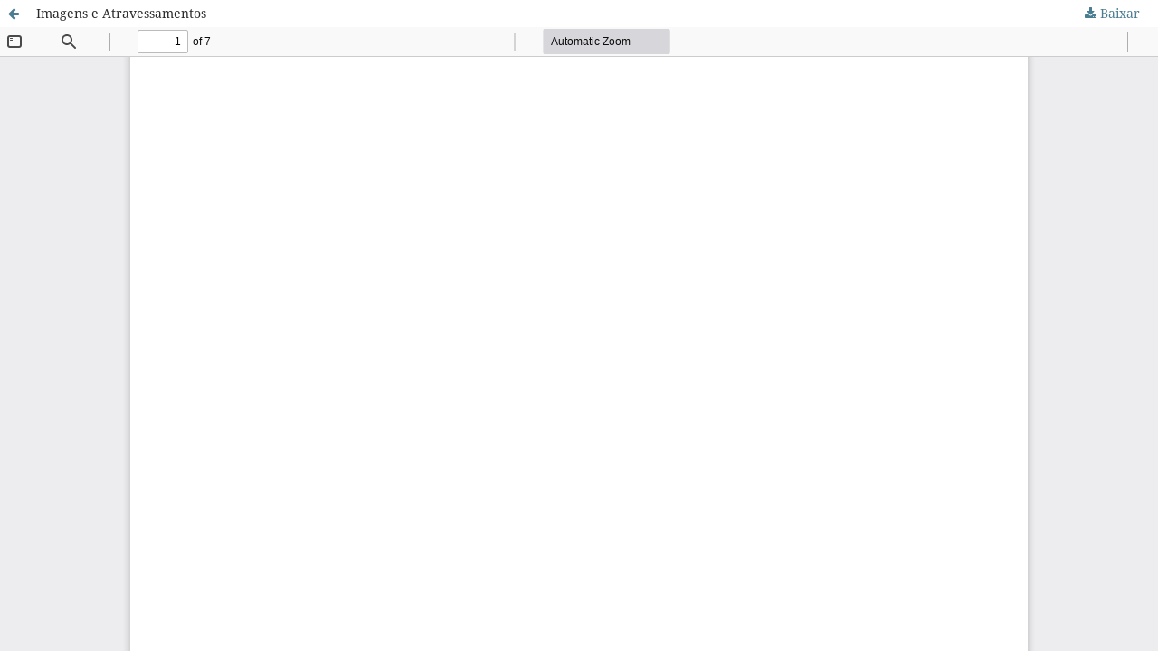

--- FILE ---
content_type: text/html; charset=utf-8
request_url: https://periodicos.unespar.edu.br/index.php/sensorium/article/view/4057/pdf_69
body_size: 1147
content:
<!DOCTYPE html>
<html lang="pt-BR" xml:lang="pt-BR">
<head>
	<meta http-equiv="Content-Type" content="text/html; charset=utf-8" />
	<meta name="viewport" content="width=device-width, initial-scale=1.0">
	<title>Vista do Imagens e Atravessamentos</title>

	
<link rel="icon" href="https://periodicos.unespar.edu.br/public/journals/1/favicon_pt_BR.ico">
<meta name="generator" content="Open Journal Systems 3.3.0.20">
<meta name="DC.title" content="Art&Sensorium" />
<meta name="DC.title" content="Revista Interdisciplinar Internacional de Artes Visuais - Art&Sensorium" />
	<link rel="stylesheet" href="https://periodicos.unespar.edu.br/sensorium/$$$call$$$/page/page/css?name=stylesheet" type="text/css" /><link rel="stylesheet" href="https://periodicos.unespar.edu.br/lib/pkp/styles/fontawesome/fontawesome.css?v=3.3.0.20" type="text/css" /><link rel="stylesheet" href="https://periodicos.unespar.edu.br/plugins/generic/citations/css/citations.css?v=3.3.0.20" type="text/css" /><link rel="stylesheet" href="https://periodicos.unespar.edu.br/public/journals/1/styleSheet.css?d=2022-11-21+12%3A14%3A38" type="text/css" /><link rel="stylesheet" href="https://periodicos.unespar.edu.br/public/site/styleSheet.css?v=3.3.0.20" type="text/css" />
	<script src="https://periodicos.unespar.edu.br/lib/pkp/lib/vendor/components/jquery/jquery.min.js?v=3.3.0.20" type="text/javascript"></script><script src="https://periodicos.unespar.edu.br/lib/pkp/lib/vendor/components/jqueryui/jquery-ui.min.js?v=3.3.0.20" type="text/javascript"></script><script src="https://periodicos.unespar.edu.br/plugins/themes/default/js/lib/popper/popper.js?v=3.3.0.20" type="text/javascript"></script><script src="https://periodicos.unespar.edu.br/plugins/themes/default/js/lib/bootstrap/util.js?v=3.3.0.20" type="text/javascript"></script><script src="https://periodicos.unespar.edu.br/plugins/themes/default/js/lib/bootstrap/dropdown.js?v=3.3.0.20" type="text/javascript"></script><script src="https://periodicos.unespar.edu.br/plugins/themes/default/js/main.js?v=3.3.0.20" type="text/javascript"></script>
</head>
<body class="pkp_page_article pkp_op_view">

		<header class="header_view">

		<a href="https://periodicos.unespar.edu.br/sensorium/article/view/4057" class="return">
			<span class="pkp_screen_reader">
									Voltar aos Detalhes do Artigo
							</span>
		</a>

		<a href="https://periodicos.unespar.edu.br/sensorium/article/view/4057" class="title">
			Imagens e Atravessamentos
		</a>

		<a href="https://periodicos.unespar.edu.br/sensorium/article/download/4057/pdf_69/11224" class="download" download>
			<span class="label">
				Baixar
			</span>
			<span class="pkp_screen_reader">
				Baixar PDF
			</span>
		</a>

	</header>

	<script type="text/javascript">
		// Creating iframe's src in JS instead of Smarty so that EZProxy-using sites can find our domain in $pdfUrl and do their rewrites on it.
		$(document).ready(function() {
			var urlBase = "https://periodicos.unespar.edu.br/plugins/generic/pdfJsViewer/pdf.js/web/viewer.html?file=";
			var pdfUrl = "https://periodicos.unespar.edu.br/sensorium/article/download/4057/pdf_69/11224";
			$("#pdfCanvasContainer > iframe").attr("src", urlBase + encodeURIComponent(pdfUrl));
		});
	</script>

	<div id="pdfCanvasContainer" class="galley_view">
				<iframe src="" width="100%" height="100%" style="min-height: 500px;" title="PDF/A de Imagens e Atravessamentos" allowfullscreen webkitallowfullscreen></iframe>
	</div>
	
</body>
</html>
